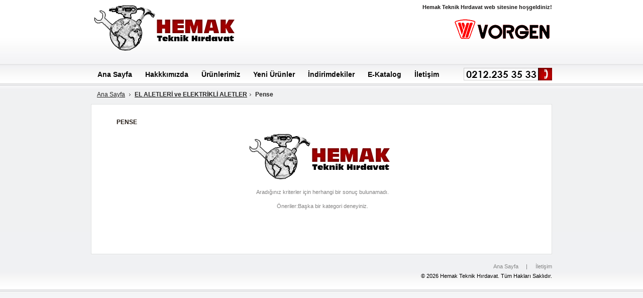

--- FILE ---
content_type: text/html
request_url: http://hemakteknik.com/subcategory.asp?kategoriid=64&altid=577
body_size: 9564
content:

<!DOCTYPE html PUBLIC "-//W3C//DTD XHTML 1.0 Strict//EN" "http://www.w3.org/TR/xhtml1/DTD/xhtml1-strict.dtd">
<html xmlns="http://www.w3.org/1999/xhtml" xml:lang="en" lang="en">

<head>
<title>Hemak Teknik Hırdavat, katerler, elmas uçlar, kesici takımlar, 
aşındırıcılar, ölçü ve kontrol aletleri, kontrol aletleri, ölçü aletleri, tutucu 
takımlar, atölye malzemeleri, el aletleri, elektrikli aletler, iş güvenliği 
malzemeleri, kaynak malzemeleri, ka
</title>
<meta http-equiv="Content-Type" content="text/html; charset=windows-1254" />
<meta name="description" content="Hemak Teknik Hırdavat İstanbul 0212.235 35 33 – 361 66 99" />
<meta name="keywords" content="Hemak Teknik Hırdavat, katerler, elmas uçlar, kesici takımlar, aşındırıcılar, ölçü ve kontrol aletleri, kontrol aletleri, ölçü aletleri, tutucu takımlar,
atölye malzemeleri, el aletleri, elektrikli aletler, iş güvenliği malzemeleri, kaynak malzemeleri, kater, elmas uç, kesici takım, aşındırıcı, kontrol aleti, ölçü aleti, tutucu takım, atölye malzemesi, el aleti, elektrikli alet, iş güvenliği malzemesi, kaynak malzemesi
" />
<meta name="robots" content="INDEX,FOLLOW" />

<link rel="stylesheet" type="text/css" href="css/styles.css" media="all" />
<link rel="stylesheet" type="text/css" href="css/widgets.css" media="all" />
<link rel="stylesheet" type="text/css" href="css/print.css" media="print" />
<script type="text/javascript" src="js/prototype.js"></script>
<script type="text/javascript" src="js/ccard.js"></script>
<script type="text/javascript" src="js/validation.js"></script>
<script type="text/javascript" src="js/builder.js"></script>
<script type="text/javascript" src="js/effects.js"></script>
<script type="text/javascript" src="js/dragdrop.js"></script>
<script type="text/javascript" src="js/controls.js"></script>
<script type="text/javascript" src="js/slider.js"></script>
<script type="text/javascript" src="js/js.js"></script>
<script type="text/javascript" src="js/form.js"></script>
<script type="text/javascript" src="js/menu.js"></script>
<script type="text/javascript" src="js/translate.js"></script>
<script type="text/javascript" src="js/cookies.js"></script>
<!--[if lt IE 8]>
<link rel="stylesheet" type="text/css" href="css/styles-ie.css" media="all" />
<![endif]-->
<!--[if lt IE 7]>
<script type="text/javascript" src="js/ds-sleight.js"></script>
<script type="text/javascript" src="js/ie6.js"></script>
<![endif]-->
<script type="text/javascript" src="highslide/highslide-full.js"></script>

<link rel="stylesheet" type="text/css" href="highslide/highslide.css" />
<!--[if lt IE 7]>
<link rel="stylesheet" type="text/css" href="highslide/highslide-ie6.css" />
<![endif]-->

<script type="text/javascript">
hs.graphicsDir = 'highslide/graphics/';
hs.align = 'center';
hs.transitions = ['expand', 'crossfade'];
hs.fadeInOut = true;
hs.dimmingOpacity = 0.8;
hs.outlineType = 'rounded-white';
hs.captionEval = 'this.thumb.alt';
hs.marginBottom = 105; // make room for the thumbstrip and the controls
hs.numberPosition = 'caption';

// Add the slideshow providing the controlbar and the thumbstrip
hs.addSlideshow({
	//slideshowGroup: 'group1',
	interval: 5000,
	repeat: false,
	useControls: true,
	overlayOptions: {
		className: 'text-controls',
		position: 'bottom center',
		relativeTo: 'viewport',
		offsetY: -60
	},
	thumbstrip: {
		position: 'bottom center',
		mode: 'horizontal',
		relativeTo: 'viewport'
	}
});
</script>
<script type="text/javascript">var Translator = new Translate({"Please use only letters (a-z or A-Z), numbers (0-9) or underscore(_) in this field, first character should be a letter.":"Please use only letters (a-z or A-Z), numbers (0-9) or underscores (_) in this field, first character must be a letter."});</script></head>
<body class=" cms-page-view cms-about-magento-demo-store">
<div class="wrapper">
        <noscript>
        <div class="noscript">
            <div class="noscript-inner">
                <p><strong>JavaScript seem to be disabled in your browser.</strong></p>
                <p>You must have JavaScript enabled in your browser to utilize the functionality of this website.</p>
            </div>
        </div>
    </noscript>
    <div class="header">
   <div class="header-wrapper">
      <div class="page" style="margin-top:-25px">
     	  <div class="col-2" style="width: 604px">
          	 
                          
             <p class="welcome-msg">Hemak Teknik Hırdavat web sitesine 
				hoşgeldiniz!</p>
             <img style="float:right" src="images/Vorgen.png">
          </div>
                      <h1 class="logo" style="margin-top:5px"><strong>
						Hemak Teknik Hırdavat</strong><a href="default.asp" title="Hemak Teknik Hırdavat " class="logo">
						<img src="images/logo.png" alt="Electronics " /></a></h1>
                      <br class="clear" />
      </div>	
   </div>
   <div class="menu-wrapper">
   		<div class="page">
        	<form id="search_mini_form" action="" method="get">
    <div class="form-search">
      
    </div>
</form>			<div class="nav-container">
    <ul id="nav">
        <li class="level0 nav-1 level-top first">
<a href="default.asp" class="level-top">
<span>Ana Sayfa</span>
</a>
</li><li class="level0 nav-2 level-top">
<a href="hakkimizda.asp" class="level-top">
<span>Hakkkımızda</span>
</a>
</li><li class="level0 nav-3 level-top">
<a href="#" class="level-top">
<span>Ürünlerimiz</span>
</a>
<ul class="level0" style="width:290px">

<li class="level1 nav-5-1first"><a href="category.asp?kategoriid=59"><span>KATERLER ve ELMAS UÇLAR</span></a></li>

<li class="level1 nav-5-2"><a href="category.asp?kategoriid=60"><span>KESİCİ TAKIMLAR</span></a></li>

<li class="level1 nav-5-3"><a href="category.asp?kategoriid=61"><span>AŞINDIRICILAR</span></a></li>

<li class="level1 nav-5-4"><a href="category.asp?kategoriid=62"><span>ÖLÇÜ ve KONTROL ALETLERİ</span></a></li>

<li class="level1 nav-5-5"><a href="category.asp?kategoriid=63"><span>TUTUCU TAKIMLAR</span></a></li>

<li class="level1 nav-5-6"><a href="category.asp?kategoriid=64"><span>EL ALETLERİ ve ELEKTRİKLİ ALETLER</span></a></li>

<li class="level1 nav-5-7"><a href="subcategory.asp?kategoriid=65"><span>ATÖLYE MALZEMELERİ</span></a></li>

<li class="level1 nav-5-8"><a href="subcategory.asp?kategoriid=66"><span>İŞ GÜVENLİĞİ</span></a></li>

<li class="level1 nav-5-9"><a href="subcategory.asp?kategoriid=67"><span>KAYNAK MALZEMELERİ</span></a></li>


</ul>
</li>
<li class="level0 nav-2 level-top">
<a href="yeni-urunler.asp" class="level-top">
<span>Yeni Ürünler</span>
</a>
</li>
<li class="level0 nav-2 level-top">
<a href="indirimdekiler.asp" class="level-top">
<span>İndirimdekiler</span>
</a>
</li><li class="level0 nav-2 level-top">
<a href="#" class="level-top">
<span>E-Katalog</span>
</a>
</li><li class="level0 nav-4 level-top">
<a href="iletisim.asp" class="level-top">
<span>İletişim</span>
</a>
</li>    </ul>
</div>
            <div class="clear"></div>
        </div>
   </div>
         <div class="content-wrapper">
        <div class="page">        
            <div class="main-container col3-layout">
             
            <div class="breadcrumbs">
    <ul>
                    <li class="home">
                            <a href="default.asp" title="Ana Sayfaya Dön">Ana Sayfa</a>
                                        <span>&nbsp;</span>
                        </li>
                        
                    <li class="category3"><strong><a href="category.asp?kategoriid=64" title="EL ALETLERİ ve ELEKTRİKLİ ALETLER">EL ALETLERİ ve ELEKTRİKLİ ALETLER</a></strong><span>&nbsp;</span></li>
                    <li class="category3"><strong>Pense</strong></li>
                    
            </ul>
</div>
                <div class="main">
                    
                    <div class="col-wrapper">
                        <div class="col-main" style="width:860px;margin-right:-190px">
                                                        <div class="page-title category-title"  style="margin-left:10px">
        <h1>Pense</h1>
</div>




    <div class="category-products">
     <center>
	<img border="0" src="images/logo.png"><br>
&nbsp;<br><blockquote>Aradığınız kriterler için herhangi bir sonuç bulunamadı.<br><br>Öneriler:Başka bir kategori deneyiniz.</blockquote><br><br></center>
</div>
                        </div>
                        
                    <div class="clear"></div>
                </div>
            </div>        
        </div>
    </div>
    <div class="footer-wrapper">
    <div class="page">
    	<div class="footer">
            <div class="footer-block">            	
				          
            </div>
            <!--{%FOOTER_LINK}-->
			<ul class="links">
                       
                                <li class="first"><a href="default.asp" title="Ana Sayfa" >
								Ana Sayfa</a></li>
                                <li class=" last" ><a href="iletisim.asp" title="İletişim" >
								İletişim</a></li>
            </ul>
			           
            <br class="clear" />
            <div class="copy">© <script type="text/javascript">var mdate = new Date(); document.write(mdate.getFullYear());</script> 
				Hemak Teknik Hırdavat. Tüm Hakları Saklıdır.</div>
                    </div>
    </div>
</div>    </div>
</body>

</html>

--- FILE ---
content_type: text/css
request_url: http://hemakteknik.com/css/styles.css
body_size: 70217
content:
/**
 * Magento
 *
 * NOTICE OF LICENSE
 *
 * This source file is subject to the Open Software License (OSL 3.0)
 * that is bundled with this package in the file LICENSE.txt.
 * It is also available through the world-wide-web at this URL:
 * http://opensource.org/licenses/osl-3.0.php
 * If you did not receive a copy of the license and are unable to
 * obtain it through the world-wide-web, please send an email
 * to license@magentocommerce.com so we can send you a copy immediately.
 *
 * @copyright  Copyright (c) 2011 template-help.com
 */
 
/* Reset ================================================================================= */
* { margin:0; padding:0; }

select{margin-bottom:1px; height:19px;}
input{height:13px;}

.full-width{width:100%;}
.container{width:100%; overflow:hidden;}
.clear{clear:both;}
.ie-fix{width:100%; position:relative;}
.radio, checkbox{border:0; background:0;}
.page-indent{padding:17px;}
.page-box{border:1px solid #C7C7C7; padding:9px 12px 15px;}

body          { background:#FDFEFE; font-family:Arial, Helvetica, sans-serif; font-size:0.6878em; line-height:1.36em; color:#828181; text-align:center; }

img           { border:0; vertical-align:top; }

a             {color:#828181; text-decoration:underline;}
a:hover       {text-decoration:none;}
a:hover img   {position:relative;}
:focus        { outline: 0; }

/* Headings */
h1            { font-size:1em; font-weight:normal; line-height:1.3; }
h2            { font-size:1em; font-weight:normal; line-height:1.34; }
h3            { font-size:1em; font-weight:bold; line-height:normal; margin-bottom:10px; }
h4            { font-size:1em; font-weight:bold; margin-bottom:10px;}
h5            { font-size:0.92em; font-weight:bold; margin-bottom:10px;}
h6            { font-size:0.92em; font-weight:bold; margin-bottom:10px;}

/* Forms */
form          { display:inline; }
fieldset      { border:0; }
legend        { display:none; }

/* Table */
table         { border:0; border-collapse:collapse; border-spacing:0; empty-cells:show; font-size:100%; }
caption,th,td { vertical-align:top; text-align:left; font-weight:normal; }

/* Content */
address       { font-style:normal; }
cite          { font-style:normal; }
q,
blockquote    { quotes:none; }
q:before, 
q:after       { content:''; }
small,big     { font-size:1em; }
sup           { font-size:1em; vertical-align:top; }

/* Lists */
ul,ol         { list-style:none; }

/* Tools */
.nobr         { white-space:nowrap !important; }
.wrap         { white-space:normal !important; }
.a-left       { text-align:left !important; }
.a-center     { text-align:center !important; }
.a-right      { text-align:right !important; }
.v-top        { vertical-align:top; }
.v-middle     { vertical-align:middle; }
.f-left,
.left         { float:left !important; }
.f-right,
.right        { float:right !important; }
.f-none       { float:none !important; }
.f-fix        { float:left; width:100%; }
.no-display   { display:none; }
.no-margin    { margin:0 !important; }
.no-padding   { padding:0 !important; }
.no-bg        { background:none !important; }

/* Layout ================================================================================= */
.wrapper {}
.page { width:918px; margin:0 auto; padding:0; text-align:left; }
.page-print { padding:20px; text-align:left; }
.page-print .print-head{padding-bottom:20px;}
.page-print .col2-set{padding:5px 0;}
.page-print .col2-set .col-1,
.page-print .col2-set .col-2{padding:5px 0;}
.page-print h3{margin-bottom:10px;}
.page-popup { padding:20px; text-align:left; }
.page-popup .page-title{padding-bottom:10px;}
.page-popup .page-title h2{font-weight:bold;}
.page-popup .product-name{margin:10px 0;}
.page-popup button{margin-bottom:10px!important;}
.page-popup p.a-right,
.page-popup .nav{margin:10px 0;}
.page-popup .ratings .rating-box{float:left; margin-right:5px;}

.content-wrapper{background:url(../images/content_wrapper.jpg) left top repeat-x #F0F1F2; padding:9px 0 0;}

.main{padding:19px 16px 16px; border:1px solid #E1E2E2; border-bottom:0; background:#FFF;}

/* Base Columns */
.col-left { float:left; width:181px; }
.col-main { float:left; width:684px; }
.col-right { float:right; width:181px; }

/* 1 Column Layout */
.col1-layout .col-main { float:none; width:auto; }

/* 2 Columns Layout */
.col2-left-layout .col-main { float:right; }
.col2-right-layout .col-main {}

/* 3 Columns Layout */
.col3-layout .col-main { width:483px; margin-left:20px; }
.col3-layout .col-wrapper { float:left; width:684px; }
.col3-layout .col-wrapper .col-main { float:right; }

/* Content Columns */
.col2-set .col-1 { float:left; width:49%; }
.col2-set .col-2 { float:right; width:49%; }
.col2-set .col-narrow { width:33%; }
.col2-set .col-wide { width:65%; }

.col3-set .col-1 { float:left; width:32%; }
.col3-set .col-2 { float:left; width:32%; margin-left:2%; }
.col3-set .col-3 { float:right; width:32%; }

.col4-set .col-1 { float:left; width:23.5%; }
.col4-set .col-2 { float:left; width:23.5%; margin:0 2%; }
.col4-set .col-3 { float:left; width:23.5%; }
.col4-set .col-4 { float:right; width:23.5%; }
/* ======================================================================================= */


/* Noscript Notice */
.noscript { border:1px solid #ddd; border-width:0 0 1px; background:#ffff90; font-size:12px; line-height:1.25; text-align:center; color:#2f2f2f; }
.noscript .noscript-inner { width:1000px; margin:0 auto; padding:12px 0 12px; background:url(../images/i_notice.gif) 20px 50% no-repeat; }
.noscript p { margin:0; }

/* Demo Notice */
.demo-notice { margin:0; padding:6px 10px; background:#d75f07; font-size:12px; line-height:1.15; text-align:center; color:#fff; }
/* ======================================================================================= */

/* Header ================================================================================ */
.header-container {}
.header {}
.header .header-wrapper{background:url(../images/header_wrapper.jpg) left bottom repeat-x #FFF; padding:22px 0 0;}
.header .header-wrapper .col-2{width:72%; float:right; padding:0 0 10px;}
.header .logo{float:left; text-decoration:none !important; display:block;}
.header .logo strong { position:absolute; top:-999em; left:-999em; width:0; height:0; font-size:0; line-height:0; text-indent:-999em; overflow:hidden; }
.header h1.logo { margin:0; padding:0; }
.header .logo{margin-bottom:25px;}
.header .block-currency{width:197px; float:right; padding-left:9px;}
.header .block-currency label{color:#9E9E9E; font-size:0.81em;}
.header .block-currency select{width:100px; border:1px solid #D6DEE1; color:#B0B0B0; margin:0 0 1px 2px;}
.header .form-language{float:right; width:155px;}
.header .form-language label{color:#9E9E9E; font-size:0.81em;}
.header .form-language select{width:82px; border:1px solid #D6DEE1; color:#B0B0B0; margin:0 0 1px 2px;}
.header .welcome-msg { font-weight:bold; text-align:right; color:#1B1A1A; padding:10px 0 7px; }
.header .links { float:right; }
.header .links li{display:inline; background:url(../images/top_search_divider.gif) right 2px no-repeat; padding-right:17px; margin-right:14px;}
.header .links li a{white-space:nowrap; color:#868787; text-decoration:none;}
.header .links li a:hover{text-decoration:underline;}
.header .links li.last{padding:0; margin:0; background:0;}
.header .menu-wrapper{background:url(../images/menu_wrapper.jpg) left bottom repeat-x #F0F1F2; padding:0 0 3px;}

.header .form-search{width:170px; height:28px; overflow:hidden; margin-top:5px; display:block; padding:3px 2px 3px 4px; float:right; background:url(../images/top_search_bg.gif) left top no-repeat;}
.header .form-search label{display:none;}
.header .form-search input{width:142px; height:17px; border:0; padding:2px 0 0;}
.header .form-search button{width:24px; height:19px!important; overflow:hidden; float:right; background:0!important;}
.header .form-search button span{display:none;}
.header .search-autocomplete{background:#FFF; border:1px solid #D8DACD; padding:10px; z-index:99999;}
.header .search-autocomplete .amount{display:none;}

 

/********** < Navigation */
#nav { font-size:15px; padding:0; margin:0; width:79%; }

/* All Levels */
#nav li { text-align:left; position:relative; }
#nav li.over { z-index:999; }
#nav li.parent {}
#nav li a { display:block; text-decoration:none; }
#nav li a:hover { text-decoration:none; }
#nav li a span { display:block; white-space:nowrap; cursor:pointer; }
#nav li ul a span { white-space:normal; }

/* 1st Level */
#nav li { float:left; }
#nav li a { float:left; padding:11px 13px 9px; font-weight:bold; color:#090909; font-size:14px; }
#nav li a:hover { color:#FFF; background:#121211; }
#nav li.over a,
#nav li.active a { color:#FFF; background:#121211; }

/* 2nd Level */
#nav ul { position:absolute; width:10em; top:35px; left:-10000px; background:#121211; padding:5px 0 7px; }
#nav ul li { float:none; }
#nav ul li.last { border-bottom:0; }
#nav ul li a { float:none; padding:3px 9px 5px!important; font-weight:normal; color:#FFF !important; font-size:0.84em; }
#nav ul li a:hover { color:#FFF !important; text-decoration:underline; }
#nav ul li.active > a,
#nav ul li.over > a  { color:#FFF !important; text-decoration:underline;}

/* 3rd+ leven */
#nav ul ul { top:7px; }

/* Show Menu */
#nav li.over > ul { left:0; }
#nav li.over > ul li.over > ul { left:100px; }
#nav li.over ul ul { left:-10000px; }
/********** Navigation > */
/* ======================================================================================= */


/* Global Styles ========================================================================= */
.product-name{margin-bottom:12px;}
.product-name a{font-size:1.09em; text-decoration:none; color:#121212; text-transform:uppercase;}
.product-name a:hover{text-decoration:underline;}

/* Form Elements */
input, select, textarea, button { font:11px Tahoma, Arial, Helvetica, sans-serif; vertical-align:middle; color:#1F1610; }
input, input.input-text, select, textarea {background:#fff; border:1px solid #CDCDCD; border-top:2px solid #404040; border-left:2px solid #404040;}
input.input-text:focus, select:focus, textarea:focus {}
input.input-text, textarea { padding:2px; }
input.radio { margin-right:3px; }
input.checkbox { margin-right:3px; width:13px; height:13px; border:0!important;}
input.qty { width:2.5em; }
textarea { overflow:auto; }


button.button::-moz-focus-inner,
button.button-2::-moz-focus-inner { padding:0; border:0; } /* FF Fix */
button.button,
button.button-2 { -webkit-border-fit:lines; } /* <- Safari & Google Chrome Fix */
button.button,
button.button-2 { overflow:visible; width:auto; border:0; padding:0; margin:0; background:transparent; cursor:pointer; }
button.button span,
button.button-2 span { float:left; height:27px; background:#700ECB; padding:0 10px; font:bold 12px Arial, Helvetica, sans-serif; text-align:center; white-space:nowrap; color:#fff; }
button.button span span,
button.button-2 span span{padding:6px 0 0; height:auto;}

button.button-2 span{height:20px!important;}
button.button-2 span span{padding:2px 0 0; height:auto!important;}

button.disabled {}
button.disabled span {}

button.button::-moz-focus-inner { padding:0; border:0; }

/* Input & Textarea stretched for 100% */
.field-100 { border:1px solid #888; padding:2px; overflow:hidden; }
.field-100 input.input-text,
.field-100 textarea { float:left; width:100%; margin:0; padding:0; border:0; }
/* Form Highlight */
.highlight {}

/* Form lists */
/* Grouped fields */
/*.form-list { width:535px; margin:0 auto; overflow:hidden; }*/
.form-list li { margin:0 0 8px; }
.form-list label { float:left; color:#828181; font-weight:normal; position:relative; z-index:0; font-size:1.09em; }
.form-list label.required {}
.form-list label.required em { float:right; font-style:normal; color:#eb340a; position:absolute; top:0; right:-8px; }
.form-list li.control label { float:none; }
.form-list li.control input.radio,
.form-list li.control input.checkbox { margin-right:6px; }
.form-list li.control .input-box { clear:none; display:inline; width:auto; }
/*.form-list li.fields { margin-right:-15px; }*/
.form-list .input-box { display:block; clear:both; width:260px; }
.form-list .field { float:left; width:275px; overflow:hidden; }
.form-list input.input-text { width:254px; }
.form-list textarea { width:254px; height:10em; }
.form-list select { width:260px; }
.form-list li.wide .input-box { width:535px; }
.form-list li.wide input.input-text { width:529px; }
.form-list li.wide textarea { width:529px; }
.form-list li.wide select { width:653px; }
.form-list li.additional-row { border-top:1px solid #ccc; margin-top:10px; padding-top:7px; }
.form-list li.additional-row .btn-remove { float:right; margin:5px 0 0; }
.form-list .input-range input.input-text { width:74px; }
/* Customer */
.form-list .customer-name-prefix .input-box,
.form-list .customer-name-suffix .input-box,
.form-list .customer-name-prefix-suffix .input-box,
.form-list .customer-name-prefix-middlename .input-box,
.form-list .customer-name-middlename-suffix .input-box,
.form-list .customer-name-prefix-middlename-suffix .input-box { width:auto; }

.form-list .name-prefix { width:65px; }
.form-list .name-prefix select { width:55px; }
.form-list .name-prefix input.input-text { width:49px; }

.form-list .name-suffix { width:65px; }
.form-list .name-suffix select { width:55px; }
.form-list .name-suffix input.input-text { width:49px; }

.form-list .name-middlename { width:70px; }
.form-list .name-middlename input.input-text { width:49px; }

.form-list .customer-name-prefix-middlename-suffix .name-firstname,
.form-list .customer-name-prefix-middlename .name-firstname { width:140px; }
.form-list .customer-name-prefix-middlename-suffix .name-firstname input.input-text,
.form-list .customer-name-prefix-middlename .name-firstname input.input-text { width:124px; }
.form-list .customer-name-prefix-middlename-suffix .name-lastname { width:205px; }
.form-list .customer-name-prefix-middlename-suffix .name-lastname input.input-text { width:189px; }

.form-list .customer-name-prefix-suffix .name-firstname { width:210px; }
.form-list .customer-name-prefix-suffix .name-lastname { width:205px; }
.form-list .customer-name-prefix-suffix .name-firstname input.input-text,
.form-list .customer-name-prefix-suffix .name-lastname input.input-text { width:189px; }

.form-list .customer-name-prefix-suffix .name-firstname { width:210px; }
.form-list .customer-name-prefix-suffix .name-lastname { width:205px; }
.form-list .customer-name-prefix-suffix .name-firstname input.input-text,
.form-list .customer-name-prefix-suffix .name-lastname input.input-text { width:189px; }

.form-list .customer-name-prefix .name-firstname,
.form-list .customer-name-middlename .name-firstname { width:210px; }

.form-list .customer-name-suffix .name-lastname,
.form-list .customer-name-middlename .name-firstname,
.form-list .customer-name-middlename-suffix .name-firstname,
.form-list .customer-name-middlename-suffix .name-lastname { width:205px; }

.form-list .customer-name-prefix .name-firstname input.input-text,
.form-list .customer-name-suffix .name-lastname input.input-text,
.form-list .customer-name-middlename .name-firstname input.input-text,
.form-list .customer-name-middlename-suffix .name-firstname input.input-text,
.form-list .customer-name-middlename-suffix .name-lastname input.input-text { width:189px; }

.form-list .customer-dob .dob-month,
.form-list .customer-dob .dob-day,
.form-list .customer-dob .dob-year { float:left; width:85px; }
.form-list .customer-dob input.input-text { display:block; width:74px; }
.form-list .customer-dob label { font-size:10px; font-weight:normal; color:#888; }
.form-list .customer-dob .dob-day,
.form-list .customer-dob .dob-month { width:60px; }
.form-list .customer-dob .dob-day input.input-text,
.form-list .customer-dob .dob-month input.input-text { width:46px; }
.form-list .customer-dob .dob-year { width:140px; }
.form-list .customer-dob .dob-year input.input-text { width:134px; }

.buttons-set { clear:both; margin:5px 0 0; padding:5px; }
.buttons-set .back-link { float:left; }
.buttons-set button.button { float:right; }
.buttons-set p.required { margin:0 0 5px; }

.buttons-set-order {}

.fieldset { border:1px solid #ddd; background:#fefefe; padding:22px 25px 12px 25px; margin:28px 0; }
.fieldset .legend { float:left; font-weight:bold; font-size:13px; border:1px solid #fefefe; background:#dedede; color:#333; margin:-33px 0 0 -10px; padding:0 8px; position:relative; }

/* Form Validation */
.validation-advice { clear:both; min-height:13px; margin:3px 0 0; padding-left:17px; font-size:10px; line-height:13px; background:url(../images/validation_advice_bg.gif) 2px 1px no-repeat; color:#f00; }
.validation-failed { border:1px dashed #f00 !important; background:#faebe7 !important; }
.validation-passed {}
p.required { font-size:10px; text-align:right; color:#f00; }
/* Expiration date and CVV number validation fix */
.v-fix { float:left; }
.v-fix .validation-advice { display:block; width:12em; margin-right:-12em; position:relative; }

.sp-methods .form-list {}
.sp-methods select.month { width:150px; margin-right:10px; }
.sp-methods select.year { width:96px; }
.sp-methods input.cvv { width:3em !important; }

/* Global Messages  */
.success { color:#3d6611; font-weight:bold; }
.error { color:#f00; font-weight:bold; }
.notice { color:#ccc; }

.messages,
.messages ul { list-style:none !important; margin:0 !important; padding:0 !important; }
.messages { width:100%; overflow:hidden; margin:7px 0 5px!important; padding-left:0!important; list-style-type:none!important;}
.messages ul{padding-left:0!important; list-style-type:none!important;}
.messages li { margin:0 0 10px; }
.messages li li { margin:0 0 3px; }
.error-msg,
.success-msg,
.note-msg,
.notice-msg { border-style:solid !important; border-width:1px !important; background-position:10px 10px !important; background-repeat:no-repeat !important; min-height:24px !important; padding:8px 8px 8px 32px !important; font-size:10px !important; font-weight:bold !important;  margin:15px 0; }
.error-msg { border-color:#f16048; background-color:#faebe7; background-image:url(../images/error_msg_icon.gif); color:#df280a; }
.success-msg { border-color:#446423; background-color:#eff5ea; background-image:url(../images/success_msg_icon.gif); color:#3d6611; }
.note-msg,
.notice-msg { border-color:#fcd344; background-color:#fafaec; background-image:url(../images/note_msg_icon.gif); color:#3d6611; }

/* BreadCrumbs */ 
.breadcrumbs { padding:0 12px 12px; font-size:1.09em; color:#262626;}
.breadcrumbs li { display:inline; }
.breadcrumbs li span{background:url(../images/breadcrumbs_divider.gif) center 5px no-repeat; padding:0 5px;}
.breadcrumbs li a{color:#262626;}


/* Page Heading */
.page-title { padding:9px 0 9px 0; }
.page-title h1,
.page-title h2{color:#1F1610; text-transform:uppercase; font-weight:bold; font-size:1.09em;}
.title-buttons { text-align:right; }
.title-buttons h2{margin-top:4px;}
.title-buttons h1,
.title-buttons h2,
.title-buttons h3,
.title-buttons h4,
.title-buttons h5,
.title-buttons h6 { float:left; }

.toolbar{padding:8px 19px 7px 17px; background:#EFEFEF;}

/* Pager */ 
.pager { padding:0 0 6px; text-align:center; border-bottom:1px solid #D2D2D2; color:#271F19; }
.pager .amount { float:left; }
.pager .limiter { float:right; }
.pager .limiter select{width:47px;}
.pager .pages { margin:0 135px; }
.pager .pages strong{font-weight:normal;}
.pager .pages ol { display:inline; }
.pager .pages li { display:inline; }
.pager .pages .current {}

/* Sorter */ 
.sorter { padding:6px 0 0 0; color:#271F19;}
.sorter .view-mode { float:left; }
.sorter .view-mode a{color:#271F19; text-decoration:underline;}
.sorter .view-mode a:hover{text-decoration:none;}
.sorter .sort-by { float:right; padding-right:35px; }
.sorter .sort-by select{width:87px;}
.sorter .link-feed {}

/* Data Table */ 
.data-table { width:100%; }
.data-table th { padding:5px; border:1px solid #CBC9C8; font-weight:bold; white-space:nowrap; }
.data-table td { padding:5px; border:1px solid #CBC9C8; }
.data-table thead {}
.data-table tbody {}
.data-table tfoot {}
.data-table tr.first {}
.data-table tr.last {}
.data-table tr.odd {}
.data-table tr.even {}
.data-table tbody.odd {}
.data-table tbody.odd td { border-width:0 1px; }
.data-table tbody.even { background-color:#f6f6f6; }
.data-table tbody.even td { border-width:0 1px; }
.data-table tbody.odd tr.border td,
.data-table tbody.even tr.border td { border-bottom-width:1px; }
.data-table th .tax-flag { white-space:nowrap; font-weight:normal; }
.data-table td .product-name { font-size:1em; font-weight:bold; line-height:1.5; }
.data-table td.label,
.data-table th.label { font-weight:bold; }
.data-table td.value {}

/* Tax Details Row */
tr.tax-total { cursor:pointer; }
tr.tax-total td {}
tr.tax-total .tax-collapse { float:right; text-align:right; padding-left:20px; background:url(../images/bg_collapse.gif) 0 4px no-repeat; cursor:pointer; }
tr.show-details .tax-collapse { background-position:0 -53px; }
tr.show-details td {}
tr.tax-details td { background-color:#f6f6f6; }
tr.tax-details-first td {}

/* Shopping cart tax info */
.cart-tax-info,
.cart-tax-info .cart-price { padding-right:20px; }
.cart-tax-total { cursor:pointer; }
.cart-tax-total { padding-right:20px; background:url(../images/bg_collapse.gif) 100% 4px no-repeat; cursor:pointer; }
.cart-tax-total-expanded { background-position:100% -52px; }

/* Lists Decoration */
li.odd {}
li.even {}
dt.odd,
dd.odd {}
dt.even,
dd.even {}

/* Class: std - styles for admin-controlled content */
.std,
.std ul,
.std ol,
.std dl,
.std p,
.std address,
.std blockquote { margin:0 0 1em; padding:0; }
.std ul { list-style:disc outside; padding-left:1.5em; }
.std ol { list-style:decimal outside; padding-left:1.5em; }
.std ul ul { list-style-type:circle; }
.std ul ul,
.std ol ol,
.std ul ol,
.std ol ul { margin:.5em 0; }
.std dt { font-weight:bold; }
.std dd { padding:0 0 0 1.5em; }
.std blockquote { font-style:italic; padding:0 0 0 1.5em; }
.std address { font-style:normal; }
.std b,
.std strong { font-weight:bold; }
.std i,
.std em { font-style:italic; }

/* Misc */
.link-rss { background:url(../images/icon_rss.gif) 0 1px no-repeat; padding-left:18px; white-space:nowrap; } 
.btn-remove { display:block; width:15px; height:15px; font-size:0; line-height:0; background:url(../images/btn_remove.gif) 0 0 no-repeat; text-indent:-999em; overflow:hidden; }
.btn-remove2 { display:block; width:16px; height:16px; font-size:0; line-height:0; background:url(../images/btn_trash.gif) 0 0 no-repeat; text-indent:-999em; overflow:hidden; }
/* ======================================================================================= */


/* Sidebar =============================================================================== */
.sidebar .block {margin:0 0 17px;}
.sidebar .block .block-title {background:url(../images/block_tittle.jpg) left top repeat-x #010101; font-size:1.18em; color:#FFF; padding:6px 13px 7px;}
.sidebar .block .block-title strong span{font-weight:normal; line-height:normal;}
.sidebar .block .block-title a{color:#FFF;}
.sidebar .block .block-subtitle{font-weight:bold; color:#6F0DCB; margin-bottom:10px;}
.sidebar .block .block-content{background:#F3F3F3; padding:10px 13px 13px;}
.sidebar .block .actions { text-align:right; }
.sidebar .block .actions a { float:left; }

/* Block: Account */
.sidebar .block-account {}

/* Block: Currency Switcher */
.sidebar .block-currency {}
.sidebar .block-currency select { width:100%; border:1px solid #888; }

/* Block: Layered Navigation */
.sidebar .block-layered-nav {}
.sidebar .block-layered-nav h3{color:#6F0DCB; margin-bottom:15px;}
.sidebar .block-layered-nav dt{background:#E6E6E6; padding:5px; color:#050406; text-transform:uppercase;}
.sidebar .block-layered-nav dd{padding:13px 0;}
.sidebar .block-layered-nav .price{font-size:1em; font-weight:normal; color:#828181;}
.sidebar .block-layered-nav .currently {}
.sidebar .block-layered-nav .currently li{background:#E6E6E6; padding:4px 3px 3px 7px; color:#050406; margin-bottom:3px;}
.sidebar .block-layered-nav .currently li .btn-remove{float:right;}
.sidebar .block-layered-nav .currently .price{color:#050406;}
.sidebar .block-layered-nav .actions{padding:12px 0 30px; text-align:right;}
.sidebar .block-layered-nav .actions a{color:#6F0DCB; float:none; font-size:1.09em;}

/* Block: Cart */
.sidebar .block-cart {}
.sidebar .block-cart .amount {margin-bottom:10px;}
.sidebar .block-cart .amount a{color:#6F0DCB; font-weight:bold; text-decoration:none;}
.sidebar .block-cart .amount a:hover{text-decoration:underline;}
.sidebar .block-cart .subtotal{padding:4px 8px 4px 7px; background:#E6E6E6; color:#050406; margin-bottom:15px;}
.sidebar .block-cart .actions{padding-bottom:10px;}
.sidebar .block-cart .block-subtitle{font-weight:normal; color:#828181;}
.sidebar .block-cart .paypal-logo{text-align:center; padding:0;}
.sidebar .block-cart .paypal-logo .paypal-or{margin:5px 0; display:block;}

.sidebar .mini-products-list li { padding:0 0 10px; }
.sidebar .mini-products-list .product-image { float:left; width:61px; display:block; }
.sidebar .mini-products-list .product-details { width:83px; float:right; }
.sidebar .mini-products-list .product-details .product-name { font-size:1em; font-weight:bold; margin:0 0 10px; }
.sidebar .mini-products-list .product-details .product-name a{color:#1F1610; text-decoration:none;}
.sidebar .mini-products-list .product-details .product-name a:hover{text-decoration:underline;}
.sidebar .mini-products-list .product-details .btn-remove { float:right; }

/* Block: Wishlist */
.sidebar .block-wishlist {}

/* Block: Related */
.sidebar .block-related {}
.sidebar .block-related .block-content{padding-left:12px; padding-right:12px;}
.sidebar .block-related .block-subtitle{font-weight:normal; color:#828181;}
.sidebar .block-related p a{color:#6F0DCB; font-weight:bold; text-decoration:none;}
.sidebar .block-related p a:hover{text-decoration:underline;}
.sidebar .block-related ol{margin-top:20px;}
.sidebar .block-related li { padding:0 0 15px; }
.sidebar .block-related .checkbox { float:left; }
.sidebar .block-related .product {width:138px; float:right;}
.sidebar .block-related .product .product-image { float:left; width:58px; display:block; }
.sidebar .block-related .product .product-details { float:right; width:75px; }
.sidebar .block-related .product .product-details .product-name{margin-bottom:0; padding-bottom:10px;}
.sidebar .block-related .product .product-details .product-name a{color:#121212;}
.sidebar .block-related .link-wishlist{float:right; font-weight:normal; font-size:1.09em; text-decoration:underline; color:#6F0DCB;}
.sidebar .block-related .link-wishlist:hover{text-decoration:none;}

/* Block: Compare Products */
.sidebar .block-compare {}
.sidebar .block-compare li {padding:0 0 15px 7px; background:url(../images/list_marker.gif) left 6px no-repeat;}
.sidebar .block-compare li .btn-remove{float:right;}
.sidebar .block-compare li .product-name{margin-bottom:0; width:130px; float:left;}
.sidebar .block-compare li a{color:#121212; text-transform:uppercase; font-weight:bold; text-decoration:none;}
.sidebar .block-compare li a:hover{text-decoration:underline;}
.sidebar .block-compare .actions{}
.sidebar .block-compare .actions button{margin-bottom:10px;}
.sidebar .block-compare .actions a{color:#6F0DCB; text-decoration:underline; font-size:1.09em;}
.sidebar .block-compare .actions a:hover{text-decoration:none;}

/* Block: Paypal Logo */
.sidebar .paypal-logo{padding:0 0 18px 15px;}

/* Block: Viewed */
.sidebar .block-compared,
.sidebar .block-viewed {}
.sidebar .block-compared li,
.sidebar .block-viewed li{background:url(../images/list_marker.gif) left 6px no-repeat; padding-left:7px; padding-bottom:5px;}
.sidebar .block-compared li a,
.sidebar .block-viewed li a{color:#121212; font-weight:bold; text-transform:uppercase; text-decoration:none;}
.sidebar .block-compared li a:hover,
.sidebar .block-viewed li a:hover{text-decoration:underline;}

/* Block: Poll */
.sidebar .block-poll {}
.sidebar .block-poll .radio { float:left; margin:2px -18px 0 0; }
.sidebar .block-poll .label { display:block; margin-left:18px;}
.sidebar .block-poll .answer{float:left; width:100%;}
.sidebar .block-poll .answer span{display:block; width:85px;}
.sidebar .block-poll .votes{font-weight:bold; float:right; width:65px; margin-top:-15px;}
.sidebar .block-poll .block-subtitle{font-weight:normal; color:#828181;}
.sidebar .block-poll .block-content ul{margin-top:15px;}
.sidebar .block-poll .block-content ul li{padding-bottom:5px; color:#828181;}
.sidebar .block-poll .actions{padding:10px 0 0 21px; text-align:left;}
.sidebar .block-poll .actions button{float:none;}

/* Block: Tags */
.sidebar .block-tags ul,
.sidebar .block-tags li {display:inline; line-height:normal;}
.sidebar .block-tags .actions{padding-top:10px;}
.sidebar .block-tags .actions a{background:url(../images/tags_marker.gif) left 7px no-repeat; padding-left:8px; text-decoration:underline; font-weight:bold;}
.sidebar .block-tags .actions a:hover{text-decoration:none;}

/* Block: Subscribe */
.sidebar .block-subscribe {}

/* Block: Reorder */
.block-reorder {}
.block-reorder li { padding:5px 0; }
.block-reorder input.checkbox { float:left; margin:3px -20px 0 0; }
.block-reorder .product-name { margin-left:20px; }

/* Block: Banner */
.sidebar .block-banner {}
.sidebar .block-banner .block-content { text-align:center; }

/* Block: Checkout Progress */
.sidebar .block-progress {}
.sidebar .block-progress .block-title{}
.sidebar .block-progress .block-title h2{}
.sidebar .block-progress .block-content{padding:0; background:0;}
.sidebar .block-progress dl{}
.sidebar .block-progress dt,
.sidebar .block-progress dd{font-weight:bold; border-bottom:1px solid #DDDBDB; border-top:0; color:#5A5A5A;}
.sidebar .block-progress dt{padding:10px 13px 9px 19px; text-transform:uppercase; color:#1F1610;}
.sidebar .block-progress dt a{color:#1F1610;}
.sidebar .block-progress dd{padding:14px 27px 19px 14px; font-weight:normal; color:#828181;}
.sidebar .block-progress dt.complete,
.sidebar .block-progress dd.complete{background-color:#FFF;}
/* ======================================================================================= */


/* Category Page ========================================================================= */
.category-title { padding:9px 0 7px 10px; }
.category-title h2{color:#1F1610; text-transform:uppercase; font-weight:bold; font-size:1.09em;}
.category-image { display:block; margin:20px auto; width:99%; }
.category-products {}

/* View Type: Grid */
.products-grid { position:relative; width:100%; overflow:hidden; }
.products-grid.first{margin:10px 0 0;}
.products-grid.last { border-bottom:0; }
.products-grid li.item { float:left; width:200px; padding:0 9px 10px 0; }
.products-grid li.item.last{padding-right:0;}
.products-grid li.item .product-box{padding:19px 19px 22px 20px; border:1px solid #C7C7C7; text-align:center;}
.products-grid .product-image { display:block; width:156px; height:155px; margin:0 auto 10px; }
.products-grid .product-name a {color:#121212; font-weight:bold; text-transform:uppercase;}
.products-grid li.item .ratings{width:110px; margin:0 auto; text-align:center;}
.products-grid li.item .ratings .rating-box{margin:0 auto 3px;}
.products-grid li.item .ratings .amount{}
.products-grid li.item .price-box{margin-top:0;}
.products-grid .availability { line-height:21px; }
.products-grid li.item .add-to-links{padding-top:15px;}
.products-grid .actions {}
.col2-left-layout .products-grid,
.col2-right-layout .products-grid{}
.col1-layout .products-grid{}

/* View Type: List */
.products-list{margin:10px 0 0 0;}
.products-list .item { border:1px solid #C7C7C7; padding:16px 31px 20px 20px; margin:0 0 10px; }
.products-list .product-image { float:left; width:86px; display:block; padding-left:14px; }
.products-list .product-shop { float:left; width:608px; padding-top:7px; }
.products-list .product-shop .product-name a{color:#121212; font-weight:bold; text-transform:uppercase;}
.products-list .product-shop .ratings .rating-links a{display:block;}
.products-list .product-shop .ratings .rating-links .separator{display:none;}
.products-list .product-shop .price-box{float:left; margin:8px 62px 8px 0;}
.products-list .desc{padding:14px 0 0;}
.products-list .desc a{color:#6F0DCB;}
/* ======================================================================================= */


/* Product View ========================================================================== */
.product-view {padding:12px 19px 20px 12px; border:1px solid #C7C7C7;}

.email-to-friend,
.be-the-first{display:block; margin-bottom:10px;}

.product-essential { padding:0 0 28px; }
.product-collateral {}
.product-collateral h2{color:#1F1610; text-transform:uppercase; font-weight:bold; font-size:1.27em; margin-bottom:20px;}

/* Product Images */
.product-view .product-img-box { float:left; width:267px; }
.product-view .product-img-box .product-image { border:1px solid #ddd; }
.product-view .product-img-box .product-image-zoom { position:relative; width:265px; height:265px; overflow:hidden; z-index:9; }
.product-view .product-img-box .product-image-zoom img { position:absolute; left:0; top:0; cursor:move; }
.product-view .product-img-box .zoom-notice {padding:19px 0 7px; font-size:1.09em;}
.product-view .product-img-box .zoom { position:relative; z-index:9; height:18px; margin:0 auto 13px; padding:0 28px; background:url(../images/slider_bg.gif) 50% 50% no-repeat; cursor:pointer; }
.product-view .product-img-box .zoom #track{position:relative; height:18px; visibility:inherit!important;}
.product-view .product-img-box .zoom #handle { position:absolute; left:0; top:-1px; width:33px; height:22px; background:url(../images/magnifier_handle.gif) 0 6px no-repeat;  }
.product-view .product-img-box .zoom .btn-zoom-out { position:absolute; left:2px; top:0; }
.product-view .product-img-box .zoom .btn-zoom-in { position:absolute; right:2px; top:0; }
.product-view .product-img-box .more-views h2{font-size:1.27em; text-transform:uppercase; color:#1F1610; font-weight:bold; margin-bottom:10px;}
.product-view .product-img-box .more-views ul { margin-left:-22px; position:relative; }
.product-view .product-img-box .more-views li { float:left; padding:1px; margin:0 0 8px 20px ; }
.product-view .product-img-box .more-views li img{border:1px solid #CBC9C8;}

.product-image-popup { margin:0 auto; }
.product-image-popup .nav { text-align:center; }
.product-image-popup .image { display:block; }
.product-image-popup .image-label {}

/* Product Shop */
.product-view .product-shop { float:right; width:358px; }
.product-view .product-name { padding-top:10px;}
.product-view .product-name h1{font-size:1.09em; text-transform:uppercase; font-weight:bold; color:#121212;}
.product-view .product-shop .no-rating,
.product-view .product-shop .email-friend{margin-bottom:10px;}
.product-view .product-shop .ratings{padding-bottom:15px;}
.product-view .product-shop .ratings .rating-box{float:left; margin:0 32px 0 0;}
.product-view .product-shop .product-pricing{margin-bottom:15px;}
.product-view .product-shop .product-pricing li{background:#F1F1F1; padding:4px 8px 4px 16px; color:#121212; font-size:1.09em;}
.product-view .product-shop .product-pricing li .price{color:#6F0DCB;}
.product-view .product-shop .product-pricing li .benefit{color:#6F0DCB;}
.product-view .product-shop .price-box{margin:0 0 20px 0; float:left;}
.product-view .product-shop .availability{font-size:1.09em; float:right;}
.product-view .product-shop .product-type-indent{padding-right:130px;}
.product-view .product-shop .add-to-box .add-to-cart{margin-top:3px; width:181px;}
.product-view .product-shop .add-to-box .add-to-cart label{font-size:1.09em;}
.product-view .product-shop .add-to-box .add-to-cart input{width:42px; margin-right:18px; margin-bottom:10px;}
.product-view .product-shop .add-to-box .or{margin:7px 16px 0; font-size:1.09em;}
.product-view .product-shop .add-to-box .add-to-links li{display:block;}
.product-view .product-shop .add-to-box .add-to-links li .separator{display:none;}
.product-view .short-description{padding-top:15px;}
.product-view .short-description h2{font-weight:bold; color:#1F1610; text-transform:uppercase; font-size:1.27em; margin-bottom:10px;}

.review-product-list .col-main .data-table{margin:10px 0;}
.review-product-list .col-main .product-pricing{margin-top:10px;}

.sendfriend-product-send .col-main .buttons-set button{margin-right:5px;}

/* Rating */
.ratings {padding-bottom:10px;}
.ratings .amount {}

.ratings-table{margin:10px 0;}
.ratings-table th,
.ratings-table td { font-size:11px; line-height:1.15; padding:3px 0; }
.ratings-table th { font-weight:bold; padding-right:8px; }

.ratings .rating-links {font-size:1.09em;}
.ratings .rating-links a{color:#6F0DCB;}
.ratings .rating-links a.last{color:#121212;}
.ratings .rating-links .separator{padding:0 5px;}
.ratings dt {}
.ratings dd {}
.rating-box { width:85px; height:14px; margin:0 0 7px; font-size:0; line-height:0; background:url(../images/product_rating_blank_star.gif) 0 0 repeat-x; position:relative; overflow:hidden; }
.rating-box .rating { position:absolute; top:0; left:0; height:14px; background:url(../images/product_rating_full_star.gif) 0 100% repeat-x; }

.catalog-product-view .rating-box{margin:10px 0;}
.catalog-product-view select{visibility:inherit!important;}

/* Availability */
.availability {}
.availability .in-stock { font-weight:bold; }
.availability .out-of-stock { font-weight:bold; color:#f00; }

/********** < Product Prices */
.price { white-space:nowrap !important; line-height:normal; color:#121212; font-size:1.09em; font-weight:bold; }
.sidebar .price{font-family:Tahoma, Arial, Helvetica, sans-serif; color:#050406;}

.price-box {margin:10px 0;}
.price-box .price { font-weight:bold; }

.price-box-bundle {}

/* Regular price */
.regular-price {}
.regular-price .price { font-weight:bold; }

/* Old price */
.old-price {}
.old-price .price-label { white-space:nowrap; }
.old-price .price { font-weight:bold; text-decoration:line-through; }

/* Special price */
.special-price {}
.special-price .price-label { font-weight:bold; white-space:nowrap; }
.special-price .price { font-weight:bold; }

/* Minimal price (as low as) */
.minimal-price {}
.minimal-price .price-label { font-weight:bold; white-space:nowrap; }

a.minimal-price-link { display:block; }
a.minimal-price-link .label {}
a.minimal-price-link .price { font-weight:normal; font-size:1em; }

/* Excluding tax */
.price-excluding-tax { display:block; }
.price-excluding-tax .label { white-space:nowrap; }
.price-excluding-tax .price { font-weight:bold; }

/* Including tax */
.price-including-tax { display:block; }
.price-including-tax .label { white-space:nowrap; }
.price-including-tax .price { font-weight:bold; }

/* Excl tax (for order tables) */
.price-excl-tax  { display:block; }
.price-excl-tax .label { display:block; white-space:nowrap; }
.price-excl-tax .price { display:block; }

/* Incl tax (for order tables) */
.price-incl-tax { display:block; }
.price-incl-tax .label { display:block; white-space:nowrap; }
.price-incl-tax .price { display:block; font-weight:bold; }

/* Price range */
.price-from {}
.price-from .price-label { font-weight:bold; white-space:nowrap; }
.price-to {}
.price-to .price-label { font-weight:bold; white-space:nowrap; }

/* Price as configured */
.price-as-configured {}
.price-as-configured .price-label { font-weight:bold; white-space:nowrap; }

/* Price notice next to the options */
.price-notice { padding-left:10px; }
.price-notice .price { font-weight:bold; }
/********** Product Prices > */

/* Tier Prices */
.tier-prices .price { font-weight:bold; }
.tier-prices .benefit {}

/* Add to Links */
.add-to-links li{display:inline; font-size:1.09em; color:#121212;}
.add-to-links li a{color:#6F0DCB;}
.add-to-links li.last a{color:#121212;}
.add-to-links .separator {padding:0 5px;}

/* Add to Cart */
.add-to-cart label { float:left; margin-right:5px; }
.add-to-cart .qty { float:left; }
.add-to-cart .button { float:left; margin-left:5px; }

/* Add to Links + Add to Cart */
.add-to-box {}
.add-to-box .add-to-cart { float:left; }
.add-to-box .or { float:left; margin:0 10px; }
.add-to-box .add-to-links { float:left; }

/* Product Options */
.product-options { padding:10px; margin:10px 0 0; border:1px solid #ddd; background-color:#f6f6f6; }
.product-options dt label { font-weight:bold; }
.product-options dt .qty-holder { float:right; }
.product-options dt .qty-holder label { vertical-align:middle; }
.product-options dt .qty-disabled { background:none; border:0; padding:3px; color:#000; }
.product-options dd { margin:10px 0; }
.product-options dl.last dd.last {}
.product-options dd input.input-text { width:98%; }
.product-options dd textarea { width:98%; height:8em; }
.product-options dd select { width:100%; }
.product-options dd .multiselect option {}
.product-options .options-list {}
.product-options .options-list input.radio { float:left; margin:3px -18px 0 0; }
.product-options .options-list input.checkbox { float:left; margin:3px -20px 0 0; }
.product-options .options-list .label { display:block; margin-left:20px; }
.product-options ul.validation-failed { padding:0 7px; }
.product-options p.required { padding:15px 0 0; }

.product-options-bottom { padding:10px; border:1px solid #ddd; border-top:0; }
.product-options-bottom .add-to-cart{float:right; width:150px;}
.product-options-bottom .add-to-cart label{margin-top:3px;}
.product-options-bottom .add-to-cart input{margin-top:1px;}
.product-options-bottom .add-to-cart button{float:right;}

.product-options-bottom .price-box { margin:10px 0; }

.multiselect{height:auto!important;}

/* Grouped Product */
.grouped-items {}

/* Block: Description */
.product-view .box-description {border-top:1px solid #C7C7C7; padding-top:30px; padding-bottom:26px;}

/* Block: Additional */
.product-view .box-additional {border-top:1px solid #C7C7C7; padding-top:30px; padding-bottom:26px;}
.product-view .box-additional th{padding:14px 42px 11px 30px; color:#1F1610; font-weight:normal;}
.product-view .box-additional td{padding:13px 14px 12px 18px;}

/* Block: Upsell */
.product-view .box-up-sell {border-top:1px solid #C7C7C7; padding-top:30px; padding-bottom:26px;}
.product-view .box-up-sell .products-grid td { width:25%; padding-right:13px; text-align:center; }
.product-view .box-up-sell .products-grid td.last{padding-right:0;}
.product-view .box-up-sell .products-grid td .product-box{border:1px solid #C7C7C7; padding:22px 35px 21px 35px;}
.product-view .box-up-sell .products-grid td .product-image{width:114px; height:132px;}
.product-view .box-up-sell .products-grid td .ratings .rating-box{float:none; margin:0 auto 15px;}
.product-view .box-up-sell .products-grid td .ratings .rating-links{float:none;}
.product-view .box-up-sell .products-grid td .ratings .rating-links a{display:block;}
.product-view .box-up-sell .products-grid td .ratings .rating-links .separator{display:none;}

/* Block: Tags */
.product-view .box-tags {border-top:1px solid #C7C7C7; padding-top:30px; padding-bottom:26px;}
.product-view .box-tags h3{font-weight:normal; font-size:1em;}
.product-view .product-tags{margin:11px 0 20px; width:100%; overflow:hidden; font-size:1em;}
.product-view .product-tags li{background:url(../images/tags_divider.gif) right 3px no-repeat; padding-right:12px; margin-right:17px; float:left; display:block; white-space:nowrap;}
.product-view .product-tags li.last{background:0;}
.product-view .box-tags .form-add{width:100%; overflow:hidden;}
.product-view .box-tags .form-add label{display:block; font-weight:bold;}
.product-view .box-tags .form-add .input-box { float:left; width:555px; margin:0 0 10px; }
.product-view .box-tags .form-add .input-box input{width:535px;}
.product-view .box-tags .form-add button.button { float:left; }
.product-view .box-tags .form-add .button { float:left; }
.product-view .box-tags .form-add p { clear:both; }

/* Block: Reviews */
.product-view .reviews {}

/* Block: Add Review */
.product-view .add-review {}
.product-view .add-review .product-name span { font-weight:normal; }

/* ======================================================================================= */


/* Content Styles ================================================================= */
/* Product Tags */
.tags-list{font-size:1.2em;}
.tags-list li { display:inline; line-height:normal;}

/* Advanced Search */
.search-summary {padding:15px 0;}
/* ======================================================================================= */


/* Product Review ======================================================================== */
.product-review {}
.product-review .product-img-box { float:left; width:140px;  }
.product-review .product-img-box .product-image { display:block; border:1px solid #ddd; padding:1px; margin-bottom:10px;}
.product-review .product-img-box .ratings{margin:10px 0;}
.product-review .product-img-box .ratings .rating-box{margin-bottom:10px;}
.product-review .product-img-box .ratings .rating-links a{display:block;}
.product-review .product-img-box .ratings .rating-links .separator{display:none;}

.product-review .product-details { float:right; width:520px; }
.product-review .product-details dl{margin-bottom:15px;}
.product-review .product-details dl dt{padding:10px 0 5px;}

.review-customer-view .col-main .product-image-box{width:160px; float:left;}
.review-customer-view .col-main .product-image-box img{margin-bottom:10px;}
.review-customer-view .col-main .product-details{width:497px; float:right;}
.review-customer-view .col-main .data-table{margin:15px 0;}
.review-customer-view .col-main .ratings{margin:15px 0;}
.review-customer-view .col-main .ratings .rating-box{padding:5px 0;}

/* ======================================================================================= */


/* Shopping Cart ========================================================================= */
.cart{border:1px solid #C7C7C7; padding:9px 13px 30px 12px;}
.cart .page-title{padding:0;}
.cart .page-title h1{margin:0 0 10px;}
.cart .checkout-types { float:right; text-align:right; }
.cart .checkout-types input{height:auto;}
.cart .checkout-types li{float:left; margin-left:5px;}
.cart .checkout-types li button{width:211px; height:39px!important; overflow:hidden; background:url(../images/checkout_button.gif) left top no-repeat!important;}
.cart .checkout-types li button span{display:none;}

/* Shopping Cart Table */
.cart-table{margin:16px 0 28px;}
*:first-child+html .cart-table{border-right:1px solid #ddd;}
.cart-table .item-msg { font-size:10px; }
.cart-table th{background:#F1F1F1; padding:10px; text-align:center; color:#1F1610; font-size:1.09em;}
.cart-table td{padding:10px; text-align:center; vertical-align:middle;}
.cart-table td .product-name a{color:#828181; font-weight:normal; text-transform:none;}
.cart-table td .price{font-size:1.09em; font-family:Tahoma, Arial, Helvetica, sans-serif;}
.cart-table tfoot td{background:#F1F1F1;}


/* Shopping Cart Collateral boxes */
.cart .cart-collaterals{width:100%; overflow:hidden;}
.cart .col2-set{float:left; width:604px;}
.cart .cart-collaterals .col-1{width:283px;}
.cart .cart-collaterals .col-2{width:311px;}
.cart .crosssell{padding:16px 21px 12px 18px; border:1px solid #CBC9C8;}
.cart .crosssell h2{font-weight:normal; font-size:1.09em;}
.cart .crosssell li.item{padding:18px 0 13px; border-bottom:1px solid #CFCDCA;}
.cart .crosssell li.item.last{border-bottom:0;}
.cart .crosssell .product-image { float:left; width:87px; display:block; }
.cart .crosssell .product-details { float:right; width:145px; }
.cart .crosssell .product-details .add-to-links{padding-top:10px;}
.cart .crosssell .product-details .add-to-links li{display:block;}
.cart .crosssell .product-details .add-to-links li .separator{display:none;}
.cart .discount{padding:15px 16px 22px 17px; margin-bottom:20px; border:1px solid #CBC9C8;}
.cart .discount h2{text-transform:uppercase; font-weight:bold; color:#1F1610; font-size:1.09em; margin-bottom:10px;}
.cart .discount label{display:block; font-size:1.09em; margin-bottom:3px;}
.cart .discount input{width:264px;}
.cart .discount .buttons-set{padding:0;}
.cart .discount button{margin-right:5px;}
.cart .shipping {padding:15px 16px 22px 17px; margin-bottom:20px; border:1px solid #CBC9C8;}
.cart .shipping h2{text-transform:uppercase; font-weight:bold; color:#1F1610; font-size:1.09em; margin-bottom:10px;}
.cart .shipping p{font-size:1.09em; margin-bottom:10px;}
.cart .shipping label{}
.cart .shipping .buttons-set{padding-left:0;}


/* Shopping Cart Totals */
.cart .totals { float:right; width:215px; padding:22px 12px 23px; border:1px solid #CBC9C8; background:#F1F1F1;}
.cart .totals table { width:100%; }
.cart .totals table th,
.cart .totals table td { padding:5px; font-family:Tahoma, Arial, Helvetica, sans-serif; }
.cart .totals table .tax-td{padding-right:0;}
.cart .totals table .tax-collapse,
.cart .totals table td{font-weight:bold; font-size:1.09em; color:#050406; padding-right:20px;}
.cart .totals .checkout-types{padding:15px 0 0; text-align:center;}
.cart .totals .checkout-types li{padding-bottom:10px; margin:0; float:none;}
.cart .totals .checkout-types li a{font-size:1.09em; color:#6F0DCB;}
.cart .totals .checkout-types li .paypal-logo .paypal-or{display:block;}

/* Options Tool Tip */
.item-options dt { font-weight:bold; font-style:italic; }
.item-options dd { padding-left:10px; }
.truncated { cursor:help; }
.truncated a.dots { cursor:help; }
.truncated a.details { cursor:help; }
.truncated .truncated_full_value { position:relative; z-index:999; }
.truncated .truncated_full_value dl { position:absolute; top:-99999em; left:-99999em; z-index:999; width:250px; padding:8px; border:1px solid #ddd; background-color:#f6f6f6; }
.truncated .show dl { top:-20px; left:50%; }
.col-left .truncated .show dl { left:30px; top:7px; }
.col-right .truncated .show dl  { left:-240px; top:7px; }
/* ======================================================================================= */

/* Checkout ============================================================================== */
/* One Page */
.opc { border-bottom:1px solid #D3D3D3; position:relative; }
.opc li.section { border:1px solid #D3D3D3; border-bottom:0; }

.opc .buttons-set.disabled button.button { display:none; }
.opc .buttons-set .please-wait { height:21px; line-height:21px; }

.opc .step-title { background-color:#FFF; padding:8px 14px 11px 13px; font-size:1.09em; text-align:right; }
.opc .step-title .number { float:left; line-height:normal; font-weight:bold; margin-right:10px; padding:2px 6px; border:1px solid #1F1610; color:#1F1610;  background:#FFFFFF;}

.opc .step-title h2 { float:left; font-weight:bold; color:#1F1610; font-size:0.91em; margin-bottom:0; padding-top:3px; }
.opc .step-title a { display:none; float:right; }

.opc .allow .step-title { cursor:pointer; }
/*.opc .allow .step-title a { display:block; }*/

.opc .active {}
.opc .active .step-title { background-color:#F1F1F1; cursor:default; }
.opc .active .step-title .number{color:#FFFFFF; background:#202529; border:1px solid #202529; }
/*.opc .active .step-title a { display:none; }*/

.opc .step { border-top:1px solid #D3D3D3; padding:12px 12px 20px;; position:relative; }
.opc .step .tool-tip { right:10px; }
.opc .active .step{background-color:#F1F1F1;}

.opc .order-review {}

.opc .buttons-set{border:0;}

.opc .field{width:362px;}
.opc .fields input,
.opc .field input{width:286px;}
.opc .name-lastname,
.opc .field-2{width:292px; float:left;}
.opc .field-2 input{width:286px;}
.opc .field-2 select{width:292px;}
.opc .name-firstname{width:361px;}
.opc .name-middlename{width:156px;}
.opc .name-middlename input{width:81px!important;}
.opc .name-lastname input{width:285px!important;}
.opc .sp-methods dt{padding-bottom:5px;}
.opc .form-list li.wide input.input-text{width:647px;}

.opc .form-list{margin:10px 0;}
.opc .form-list li{margin-bottom:14px;}
.opc label{color:#1F1610;}

/* Multiple Addresses Checkout */
.checkout-progress {padding:0 0 0 80px; margin:10px 0 15px; text-align:center;}
.checkout-progress li {display:inline; width:15%; text-align:center; color:#FFFFFF; border:0; padding:1px 10px 1px 10px; margin-right:5px; background:#0E0D0D;}
.checkout-progress li.active {background:#6F0DCB; color:#FFFFFF;}

.multiple-checkout { position:relative; }
.multiple-checkout .grand-total { font-size:1.5em; text-align:right; }
.multiple-checkout .grand-total big{display:block; margin-bottom:10px;}
.multiple-checkout .grand-total .price {}

.checkout-multishipping-addresses .col-main{border:1px solid #C7C7C7; padding:9px 12px 15px;}
.checkout-multishipping-addresses .col-main .page-title{}
.checkout-multishipping-addresses .col-main .page-title h2{padding:0;}
.checkout-multishipping-addresses .col-main .multiple-checkout h3{margin:15px 0;}
.checkout-multishipping-addresses .col-main #multiship-addresses-table{border-collapse:collapse; margin-bottom:10px;}
*html .checkout-multishipping-addresses .col-main #multiship-addresses-table{border-right:1px solid #DDDDDD;}
*:first-child+html .checkout-multishipping-addresses .col-main #multiship-addresses-table{border-right:1px solid #DDDDDD;}
.checkout-multishipping-addresses .col-main .multiple-checkout .buttons-set{border:0;}
.checkout-multishipping-addresses .col-main .multiple-checkout .buttons-set button{margin-left:10px;}

.checkout-multishipping-shipping .col-main{border:1px solid #C7C7C7; padding:9px 12px 15px;}
.checkout-multishipping-shipping .col-main .page-title{margin-bottom:15px;}
.checkout-multishipping-shipping .col-main .multiple-checkout{width:100%;}
.checkout-multishipping-shipping .col-main .multiple-checkout .col2-set{background:0;}
.checkout-multishipping-shipping .col-main .multiple-checkout .col2-set .col-1{width:30%;}
.checkout-multishipping-shipping .col-main .multiple-checkout .col2-set .col-2{width:68%;}
.checkout-multishipping-shipping .col-main .wide .data-table{border-collapse:collapse; margin-top:15px;}
.checkout-multishipping-shipping .col-main .multiple-checkout h3{margin:10px 0;}
.checkout-multishipping-shipping .col-main .multiple-checkout .col2-set{border:1px solid #BEBCB7; padding:20px; margin-bottom:15px;}
.checkout-multishipping-shipping .col-main .multiple-checkout .buttons-set{border:0;}
.checkout-multishipping-shipping .col-main .multiple-checkout .buttons-set button{margin-left:10px;}
.checkout-multishipping-shipping .col-main .multiple-checkout .col-1 h4{margin:10px 0;}

.checkout-multishipping-billing .col-main{border:1px solid #C7C7C7; padding:9px 12px 15px;}
.checkout-multishipping-billing .col-main .col2-set{background:0; border:1px solid #BEBCB7; padding:20px; margin-top:15px;}
.checkout-multishipping-billing .col-main .col2-set .col-2 h3{margin-bottom:20px;}
.checkout-multishipping-billing .col-main .col2-set .col-1{width:60%;}
.checkout-multishipping-billing .col-main .col2-set .col-2{width:38%;}
.checkout-multishipping-billing .col-main .buttons-set{padding:20px 0; border:0;}
.checkout-multishipping-billing .col-main .buttons-set button{margin-left:15px;}
.checkout-multishipping-billing .col-main .col-2 dl dt{padding:5px 0;}
.checkout-multishipping-billing .col-main .col-2 dl dd{padding:0 0 0 20px;}
.checkout-multishipping-billing .col-main .col-2 dd .v-fix{padding-right:5px;}
.checkout-multishipping-billing .col-main .input-box{width:auto;}
.checkout-multishipping-billing .col-main .input-box input{width:250px;}

.checkout-multishipping-overview .col-main{border:1px solid #C7C7C7; padding:9px 12px 15px;}
.checkout-multishipping-overview .col-main .page-title{margin-bottom:15px;}
.checkout-multishipping-overview .col-main .col2-set{background:0; border:1px solid #4A4A4A; padding:20px; margin-bottom:20px;}
.checkout-multishipping-overview .col-main .col2-set .col-1{width:30%;}
.checkout-multishipping-overview .col-main .col2-set .col-2{width:68%;}
.checkout-multishipping-overview .col-main .multiple-checkout h3{margin:10px 0;}
.checkout-multishipping-overview .col-main .col2-set h3{margin:0;}
.checkout-multishipping-overview .col-main .col2-set .data-table{border-collapse:collapse;}
.checkout-multishipping-overview .col-main .col2-set .data-table tfoot th,
.checkout-multishipping-overview .col-main .col2-set .data-table tfoot td{border-top:1px solid #BFBFBF;} 
.checkout-multishipping-overview .col-main .grand-total{margin:10px 0;}
.checkout-multishipping-overview .data-table{margin:10px 0;}

.checkout-multishipping-address-selectbilling .page-title h2{background:0;}
.checkout-multishipping-address-selectbilling .page-title button.button{margin-top:5px;}

.checkout-multishipping-address-editaddress #form-validate #lastname{width:251px;}

.checkout-multishipping-address-editbilling #form-validate #lastname{width:251px;}

.checkout-multishipping-success .col-main{border:1px solid #C7C7C7; padding:9px 12px 15px;} 
.checkout-multishipping-success .content-box{padding:30px;}
.checkout-multishipping-success .buttons-set{border:0;}

/* Sitemap */
.sitemap {}

#lastname{width:251px!important;}

/********** < Common Checkout Styles */
.sp-methods{position:relative;}
.sp-methods dt { font-weight:bold; }
.sp-methods .price { font-weight:bold; }
.checkout-onepage-index #checkout-payment-method-load dt{padding:5px 0;}
.checkout-onepage-index #checkout-payment-method-load dd{padding:0 20px;}
.checkout-onepage-index .col-main{width:683px;}
.checkout-onepage-index .col-right{width:181px;}
.checkout-onepage-index .col-main .page-title{display:none;}

.please-wait { float:right; padding-right:50px;}
.cvv-what-is-this { cursor:help; margin-left:5px;}

/* Tooltip */
.tool-tip { border:1px solid #ddd; background-color:#f6f6f6; padding:5px; position:absolute; z-index:9999; width:465px; }
.tool-tip .btn-close { text-align:right; }
.tool-tip .btn-close a { display:block; margin:0 0 0 auto; width:15px; height:15px; background:url(../images/btn_window_close.gif) 100% 0 no-repeat; text-align:left; text-indent:-999em; overflow:hidden; }
.tool-tip .tool-tip-content { padding:5px; }

/* Gift Messages */
.add-gift-message {margin-top:15px;}
.gift-message-form { border:1px solid #ddd; background-color:#f5f5f5; }
.gift-message-form .inner-box { padding:5px; height:300px; overflow:auto;}
.gift-message-form .gift-item {}
.gift-message-form textarea{width:510px!important;}
.gift-message-form .input-box{display:block; width:283px!important;}
.gift-message-form .input-box input{width:226px!important;}

.gift-message-link { display:block; background:url(../images/bg_collapse.gif) 0 4px no-repeat; padding-left:20px; }
.gift-message-link.expanded { background-position:0 -53px; }
.gift-message-row {}
.gift-message-row .btn-close { float:right; }
.gift-message dt span { font-weight:bold; }

/* Checkout Agreements */
.checkout-agreements {}
.checkout-agreements li { margin:10px 0; }
.checkout-agreements .agreement-content { border:1px solid #ddd; background-color:#f6f6f6; padding:5px; height:10em; overflow:auto; }
.checkout-agreements .agree { padding:6px; }
/********** Common Checkout Styles > */
/* ======================================================================================= */


/* Account Login/Create Pages ============================================================ */
.account-login {}
.account-login .new-users {}
.account-login .registered-users {}

.account-create {}
/* Account Login/Create Pages ============================================================ */


/* My Account ============================================================================= */
/********** < Dashboard */
.dashboard {}
.my-account .my-tag-edit{margin:10px 0;}
.my-account .my-tag-edit a.btn-remove{float:left; margin-right:5px;}
.dashboard .welcome-msg {}
.dashboard .data-table{margin:10px 0;}
.dashboard .col2-set{padding:5px 0;}
.dashboard .col2-set .col-1,
.dashboard .col2-set .col-2{padding:5px 0;}

.dashboard .box-head,
.dashboard .box-title{margin:10px 0 5px; width:100%; overflow:hidden;}
.dashboard .box-head h2,
.dashboard .box-title h3{float:left;}
.dashboard .box-head a,
.dashboard .box-title a{float:right;}

.customer-address-index .col-main .col2-set .col-1 ol li{padding-bottom:20px;}

.wishlist-index-index .col-main table textarea{width:95%!important; height:150px;}
.my-wishlist .buttons-set button{margin-left:5px;}

/* Block: Recent Orders */
.dashboard .recent-orders { margin:10px 0; }

/* Block: Tags */
.dashboard .tags .number { float:left; margin-right:-20px; }
.dashboard .tags .details { margin-left:20px; }

/* Block: Reviews */
.dashboard .reviews {padding-bottom:5px;}
/********** Dashboard > */

/* Order View */
.order-info { border:1px solid #ddd; padding:5px; margin-bottom:20px;}
.order-info dt,
.order-info dd,
.order-info ul,
.order-info li { display:inline; }
.order-info dt { font-weight:bold; }

/* Print Pages */
.page-print .print-head {}
.page-print .print-head img { float:left; }
.page-print .print-head address { float:left; margin-left:15px; }

/* Price Rewrites */
.page-print .gift-message-link { display:none; }
.page-print .price-excl-tax,
.page-print .price-incl-tax { display:block; white-space:nowrap; }
.page-print .cart-price,
.page-print .price-excl-tax .label,
.page-print .price-incl-tax .label,
.page-print .price-excl-tax .price,
.page-print .price-incl-tax .price { display:inline; }

.input-box-2{width:251px; float:left;}

.customer-name-middlename .name-firstname{width:205px!important;}
.customer-name-middlename .name-firstname input{width:190px!important;}
.customer-name-middlename .name-middlename{width:70px!important;}
.opc .customer-name-middlename .name-middlename{width:157px!important;}
.customer-name-middlename .name-middlename input{width:49px!important;}
.opc .customer-name-middlename .name-middlename input{width:81px!important;}
.customer-name-middlename .input-box-2 input{width:250px!important;}

.customer-dob .input-box{width:60px!important;}
.customer-dob .input-box input{width:50px!important;}

.catalogsearch-advanced-index #form-validate .range input{width:150px;}
.catalogsearch-advanced-index #form-validate select{padding:2px;}
.catalogsearch-advanced-index .col-main label{display:block; float:none;}

/* Block: Reviews */
.dashboard .box-reviews{padding:0;}
.dashboard .box-reviews h2{font-weight:bold;}
.dashboard .box-reviews li{width:100%; overflow:hidden; margin-bottom:10px;}
.dashboard .box-reviews .number { float:left; font-size:10px; font-weight:bold; line-height:1; color:#fff; margin:3px -20px 0 0; padding:2px 3px; background:#ddd; }
.dashboard .box-reviews .details { margin-left:20px; float:left; }
.dashboard .box-reviews .details .ratings strong{float:none; display:block; margin-bottom:3px;}
.dashboard .box-reviews .details .ratings .rating-box{float:none;}

/* Block: Tags */
.dashboard .box-tags h2{font-weight:bold;}
.dashboard .box-tags li{width:100%; overflow:hidden; margin-bottom:10px;}
.dashboard .box-tags .number { float:left; font-size:10px; font-weight:bold; line-height:1; color:#fff; margin:3px -20px 0 0; padding:2px 3px; background:#ddd; }
.dashboard .box-tags .details { margin-left:20px; float:left; }
.dashboard .box-tags .details .tags li{display:inline;}

.cms-index-index .products-list{width:100%; margin-bottom:15px;}
.cms-index-index .products-list td{padding-bottom:10px;}
.cms-index-index .products-list td .product-box{border:1px solid #C7C7C7; padding:16px 31px 20px 20px;}
.cms-index-index .products-list td .add-to-links{padding-top:10px;}

.cms-index-index .col-main .std{margin:0;}

.sales-order-view .col2-set,
.sales-order-invoice .col2-set,
.sales-order-shipment .col2-set,
.sales-order-creditmemo .col2-set{padding:5px 0;}
.sales-order-view .col2-set .col-1,
.sales-order-invoice .col2-set .col-1,
.sales-order-shipment .col2-set .col-1,
.sales-order-creditmemo .col2-set .col-1,
.sales-order-view .col2-set .col-2,
.sales-order-invoice .col2-set .col-2,
.sales-order-shipment .col2-set .col-2,
.sales-order-creditmemo .col2-set .col-2{padding:5px 0;}
.sales-order-view h3,
.sales-order-invoice h3,
.sales-order-shipment h3,
.sales-order-creditmemo h3,
.sales-order-view h4,
.sales-order-invoice h4,
.sales-order-shipment h4,
.sales-order-creditmemo h4{margin:15px 0 10px;}
.sales-order-view .page-box,
.sales-order-invoice .page-box,
.sales-order-shipment .page-box,
.sales-order-creditmemo .page-box{margin-bottom:15px;}


.review-product-list .col-main .pager,
.tag-customer-view .col-main .pager,
.review-customer-index .col-main .pager,
.sales-order-history .col-main .pager,
.catalog-seo-sitemap-product .col-main .pager,
.catalog-seo-sitemap-category .col-main .pager{padding:10px 0; border:0;}

.catalogsearch-advanced-result .col-main .products-list .product-shop{width:487px;}
.catalogsearch-advanced-result .col-main .products-grid li.item{width:222px;}
.catalogsearch-advanced-result .col-main .products-grid li.item .add-to-links li{display:block;}
.catalogsearch-advanced-result .col-main .products-grid li.item .add-to-links li .separator{display:none;}

.advanced-search-amount{padding:5px 0;}
.advanced-search-summary{padding:0 0 10px;}

.flash-wrapper{text-align:center; background:url(../images/flash_bg.jpg) left top repeat-x #030303;}
.flash{width:980px; margin:0 auto; height:578px; overflow:hidden;}
.home-banners a{display:block; float:left; margin-right:3px;}
.home-banners a.last{margin-right:0;}
.cms-index-index .main{padding:7px 4px 0 6px; position:relative; margin-top:-111px;}

/* ======================================================================================= */


/* Footer ================================================================================ */
.footer-wrapper{background:url(../images/footer_wrapper.jpg) left bottom repeat-x #F0F1F2;}
.footer { padding:0 0 73px; }
.footer .footer-block{border:1px solid #E0E1E1; border-top:0; background:#FFF; padding:25px 21px 19px 19px; margin-bottom:17px;}
.footer .footer-block ul{float:left;}
.footer .footer-block ul li{display:block; background:url(../images/footer_marker.gif) left 6px no-repeat; padding-left:10px; padding-bottom:5px; padding-right:38px;}
.footer .footer-block ul li a{text-decoration:underline;}
.footer .footer-block ul li a:hover{text-decoration:none;}
.footer .footer-block ul.last li{padding-right:0;}
.block-subscribe{float:right; width:176px;}
.block-subscribe label{color:#232112;}
.block-subscribe .input-box{padding:0; background:url(../images/newsletter_bg.jpg) left top no-repeat;}
.block-subscribe input{float:right; width:95px; float:left; border:0; margin-left:3px; margin-top:1px;}
.block-subscribe input.validation-failed{width:92px;}
.block-subscribe button{float:right;}
.block-subscribe button span{padding:0 5px; height:20px; background:url(../images/subscribe_button_bg.jpg) left top repeat-x;}
.block-subscribe button span span{padding:3px 0 0; height:auto!important;}

.block-subscribe .validation-advice{padding-top:10px; background-position:left 10px;}
.footer ul{float:right;}
.footer ul li{display:inline; padding-right:17px; margin-right:16px; background:url(../images/footer_list_marker.gif) right 3px no-repeat;}
.footer ul li a{color:#868585; text-decoration:none;}
.footer ul li a:hover{text-decoration:underline;}
.footer ul.links li.last{ background:0; padding:0; margin:0;}
.footer .copy{float:right; padding:5px 0 0 0; color:#000;}
.footer .store-switcher{padding-top:5px;}
/* ======================================================================================= */

/************************************************/
/******************** Clears ********************/
/************************************************/
.clearer:after,
.header:after,
#nav:after,
.main:after,
.footer:after,
.col-main:after,
.col2-set:after,
.col3-set:after,
.col4-set:after,
.search-autocomplete li:after,
.block-poll li:after,
.block-related li:after,
.block-related .item:after,
.block .actions:after,
.mini-products-list li:after,
.title-buttons:after,
.pager:after,
.sorter:after,
.ratings:after,
.add-to-box:after,
.add-to-cart:after,
.product-essential:after,
.products-list li.item:after,
.product-view .product-img-box .more-views ul:after,
.product-view .tags .form-add-tags:after,
.product-options .options-list li:after,
.product-options-bottom:after,
.product-review:after,
.cart:after,
.opc .step-title:after,
.checkout-progress:after,
.field-100:after,
.group-select li:after,
.form-list li:after,
.buttons-set:after,
.buttons-set2:after,
.page-print .print-head:after { display:block; content:"."; clear:both; font-size:0; line-height:0; height:0; overflow:hidden; }

--- FILE ---
content_type: text/css
request_url: http://hemakteknik.com/css/print.css
body_size: 724
content:
/**
 * Magento
 *
 * NOTICE OF LICENSE
 *
 * This source file is subject to the Academic Free License (AFL 3.0)
 * that is bundled with this package in the file LICENSE_AFL.txt.
 * It is also available through the world-wide-web at this URL:
 * http://opensource.org/licenses/afl-3.0.php
 * If you did not receive a copy of the license and are unable to
 * obtain it through the world-wide-web, please send an email
 * to license@magentocommerce.com so we can send you a copy immediately.
 *
 *
 * @copyright  Copyright (c) 2011 template-help.com
 * @license    http://opensource.org/licenses/afl-3.0.php  Academic Free License (AFL 3.0)
 */
.page-print .buttons-set { display:none; }